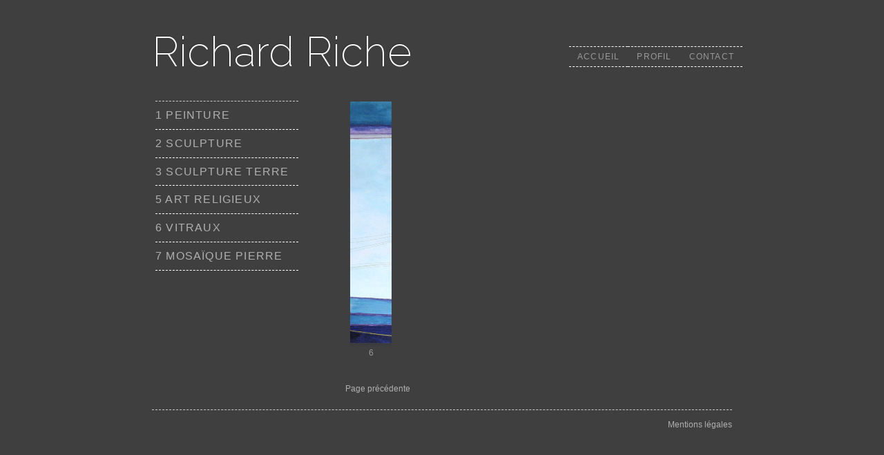

--- FILE ---
content_type: text/html; charset=UTF-8
request_url: http://www.richard-riche.com/2013/07/6_9010.html
body_size: 11881
content:
<!DOCTYPE html>
<html class='v2' dir='ltr' xmlns='http://www.w3.org/1999/xhtml' xmlns:b='http://www.google.com/2005/gml/b' xmlns:data='http://www.google.com/2005/gml/data' xmlns:expr='http://www.google.com/2005/gml/expr'>
<head>
<link href='https://www.blogger.com/static/v1/widgets/335934321-css_bundle_v2.css' rel='stylesheet' type='text/css'/>
<meta content='2EfQgeWny2Ua7KG5Fv9ICEjuCjlk-6gIwEUj7_DXIk4' name='google-site-verification'/>
<meta content='width=1100' name='viewport'/>
<meta content='text/html; charset=UTF-8' http-equiv='Content-Type'/>
<meta content='blogger' name='generator'/>
<link href='http://www.richard-riche.com/favicon.ico' rel='icon' type='image/x-icon'/>
<link href='http://www.richard-riche.com/2013/07/6_9010.html' rel='canonical'/>
<!--Can't find substitution for tag [blog.ieCssRetrofitLinks]-->
<link href='https://blogger.googleusercontent.com/img/b/R29vZ2xl/AVvXsEgHNRohGyvLWkClIYLOuU0fpZHBiA6wkirjqz2dpq6I7agEFCZ7TfMg8qLddVohFNM90cjdIMFduhwzFw5LFuZMIsDj2YcxqoE5WfcyEzCCwd_Pa1jKcMIMUoJU1cHNSziFZuxnKDrISlk/s1600/6-pein-029-richard.riche-911.jpg' rel='image_src'/>
<meta content='http://www.richard-riche.com/2013/07/6_9010.html' property='og:url'/>
<meta content='6' property='og:title'/>
<meta content='   6 - Acrylique - Dorure à la feuille - 100x100  ' property='og:description'/>
<meta content='https://blogger.googleusercontent.com/img/b/R29vZ2xl/AVvXsEgHNRohGyvLWkClIYLOuU0fpZHBiA6wkirjqz2dpq6I7agEFCZ7TfMg8qLddVohFNM90cjdIMFduhwzFw5LFuZMIsDj2YcxqoE5WfcyEzCCwd_Pa1jKcMIMUoJU1cHNSziFZuxnKDrISlk/w1200-h630-p-k-no-nu/6-pein-029-richard.riche-911.jpg' property='og:image'/>
<title>Riche Richard, artiste, peintre, sculpteur, designer mobilier, vitrail, mosaique, art religieux: 6</title>
<link href='http://fonts.googleapis.com/css?family=Raleway:400,200' rel='stylesheet' type='text/css'/>
<style id='page-skin-1' type='text/css'><!--
/*
-----------------------------------------------
Blogger Template Style
Name:     Simple
Designer: Josh Peterson
URL:      www.noaesthetic.com
----------------------------------------------- */
/* Variable definitions
====================
<Variable name="keycolor" description="Main Color" type="color" default="#66bbdd"/>
<Group description="Page Text" selector="body">
<Variable name="body.font" description="Font" type="font"
default="normal normal 12px Arial, Tahoma, Helvetica, FreeSans, sans-serif"/>
<Variable name="body.text.color" description="Text Color" type="color" default="#222222"/>
</Group>
<Group description="Backgrounds" selector=".body-fauxcolumns-outer">
<Variable name="body.background.color" description="Outer Background" type="color" default="#66bbdd"/>
<Variable name="content.background.color" description="Main Background" type="color" default="#ffffff"/>
<Variable name="header.background.color" description="Header Background" type="color" default="transparent"/>
</Group>
<Group description="Links" selector=".main-outer">
<Variable name="link.color" description="Link Color" type="color" default="#2288bb"/>
<Variable name="link.visited.color" description="Visited Color" type="color" default="#888888"/>
<Variable name="link.hover.color" description="Hover Color" type="color" default="#33aaff"/>
</Group>
<Group description="Blog Title" selector=".header h1">
<Variable name="header.font" description="Font" type="font"
default="normal normal 60px Arial, Tahoma, Helvetica, FreeSans, sans-serif"/>
<Variable name="header.text.color" description="Title Color" type="color" default="#3399bb" />
</Group>
<Group description="Blog Description" selector=".header .description">
<Variable name="description.text.color" description="Description Color" type="color"
default="#777777" />
</Group>
<Group description="Tabs Text" selector=".tabs-inner .widget li a">
<Variable name="tabs.font" description="Font" type="font"
default="normal normal 14px Arial, Tahoma, Helvetica, FreeSans, sans-serif"/>
<Variable name="tabs.text.color" description="Text Color" type="color" default="#999999"/>
<Variable name="tabs.selected.text.color" description="Selected Color" type="color" default="#000000"/>
</Group>
<Group description="Tabs Background" selector=".tabs-outer .PageList">
<Variable name="tabs.background.color" description="Background Color" type="color" default="#f5f5f5"/>
<Variable name="tabs.selected.background.color" description="Selected Color" type="color" default="#eeeeee"/>
</Group>
<Group description="Post Title" selector="h3.post-title, .comments h4">
<Variable name="post.title.font" description="Font" type="font"
default="normal normal 22px Arial, Tahoma, Helvetica, FreeSans, sans-serif"/>
</Group>
<Group description="Date Header" selector=".date-header">
<Variable name="date.header.color" description="Text Color" type="color"
default="#cccccc"/>
<Variable name="date.header.background.color" description="Background Color" type="color"
default="transparent"/>
</Group>
<Group description="Post Footer" selector=".post-footer">
<Variable name="post.footer.text.color" description="Text Color" type="color" default="#666666"/>
<Variable name="post.footer.background.color" description="Background Color" type="color"
default="#f9f9f9"/>
<Variable name="post.footer.border.color" description="Shadow Color" type="color" default="#eeeeee"/>
</Group>
<Group description="Gadgets" selector="h2">
<Variable name="widget.title.font" description="Title Font" type="font"
default="normal bold 11px Arial, Tahoma, Helvetica, FreeSans, sans-serif"/>
<Variable name="widget.title.text.color" description="Title Color" type="color" default="#000000"/>
<Variable name="widget.alternate.text.color" description="Alternate Color" type="color" default="#999999"/>
</Group>
<Group description="Images" selector=".main-inner">
<Variable name="image.background.color" description="Background Color" type="color" default="#ffffff"/>
<Variable name="image.border.color" description="Border Color" type="color" default="#eeeeee"/>
<Variable name="image.text.color" description="Caption Text Color" type="color" default="#cccccc"/>
</Group>
<Group description="Accents" selector=".content-inner">
<Variable name="body.rule.color" description="Separator Line Color" type="color" default="#eeeeee"/>
<Variable name="tabs.border.color" description="Tabs Border Color" type="color" default="#404040"/>
</Group>
<Variable name="body.background" description="Body Background" type="background"
color="#3f3f3f" default="$(color) none repeat scroll top left"/>
<Variable name="body.background.override" description="Body Background Override" type="string" default=""/>
<Variable name="body.background.gradient.cap" description="Body Gradient Cap" type="url"
default="url(//www.blogblog.com/1kt/simple/gradients_light.png)"/>
<Variable name="body.background.gradient.tile" description="Body Gradient Tile" type="url"
default="url(//www.blogblog.com/1kt/simple/body_gradient_tile_light.png)"/>
<Variable name="content.background.color.selector" description="Content Background Color Selector" type="string" default=".content-inner"/>
<Variable name="content.padding" description="Content Padding" type="length" default="10px"/>
<Variable name="content.padding.horizontal" description="Content Horizontal Padding" type="length" default="10px"/>
<Variable name="content.shadow.spread" description="Content Shadow Spread" type="length" default="40px"/>
<Variable name="content.shadow.spread.webkit" description="Content Shadow Spread (WebKit)" type="length" default="5px"/>
<Variable name="content.shadow.spread.ie" description="Content Shadow Spread (IE)" type="length" default="10px"/>
<Variable name="main.border.width" description="Main Border Width" type="length" default="0"/>
<Variable name="header.background.gradient" description="Header Gradient" type="url" default="none"/>
<Variable name="header.shadow.offset.left" description="Header Shadow Offset Left" type="length" default="-1px"/>
<Variable name="header.shadow.offset.top" description="Header Shadow Offset Top" type="length" default="-1px"/>
<Variable name="header.shadow.spread" description="Header Shadow Spread" type="length" default="1px"/>
<Variable name="header.padding" description="Header Padding" type="length" default="30px"/>
<Variable name="header.border.size" description="Header Border Size" type="length" default="1px"/>
<Variable name="header.bottom.border.size" description="Header Bottom Border Size" type="length" default="1px"/>
<Variable name="header.border.horizontalsize" description="Header Horizontal Border Size" type="length" default="0"/>
<Variable name="description.text.size" description="Description Text Size" type="string" default="140%"/>
<Variable name="tabs.margin.top" description="Tabs Margin Top" type="length" default="0" />
<Variable name="tabs.margin.side" description="Tabs Side Margin" type="length" default="30px" />
<Variable name="tabs.background.gradient" description="Tabs Background Gradient" type="url"
default="url(//www.blogblog.com/1kt/simple/gradients_light.png)"/>
<Variable name="tabs.border.width" description="Tabs Border Width" type="length" default="1px"/>
<Variable name="tabs.bevel.border.width" description="Tabs Bevel Border Width" type="length" default="1px"/>
<Variable name="date.header.padding" description="Date Header Padding" type="string" default="inherit"/>
<Variable name="date.header.letterspacing" description="Date Header Letter Spacing" type="string" default="inherit"/>
<Variable name="date.header.margin" description="Date Header Margin" type="string" default="inherit"/>
<Variable name="post.margin.bottom" description="Post Bottom Margin" type="length" default="25px"/>
<Variable name="image.border.small.size" description="Image Border Small Size" type="length" default="2px"/>
<Variable name="image.border.large.size" description="Image Border Large Size" type="length" default="5px"/>
<Variable name="page.width.selector" description="Page Width Selector" type="string" default=".region-inner"/>
<Variable name="page.width" description="Page Width" type="string" default="auto"/>
<Variable name="main.section.margin" description="Main Section Margin" type="length" default="15px"/>
<Variable name="main.padding" description="Main Padding" type="length" default="15px"/>
<Variable name="main.padding.top" description="Main Padding Top" type="length" default="30px"/>
<Variable name="main.padding.bottom" description="Main Padding Bottom" type="length" default="30px"/>
<Variable name="paging.background"
color="#3f3f3f"
description="Background of blog paging area" type="background"
default="transparent none no-repeat scroll top center"/>
<Variable name="footer.bevel" description="Bevel border length of footer" type="length" default="0"/>
<Variable name="mobile.background.overlay" description="Mobile Background Overlay" type="string"
default="transparent none repeat scroll top left"/>
<Variable name="mobile.background.size" description="Mobile Background Size" type="string" default="auto"/>
<Variable name="mobile.button.color" description="Mobile Button Color" type="color" default="#ffffff" />
<Variable name="startSide" description="Side where text starts in blog language" type="automatic" default="left"/>
<Variable name="endSide" description="Side where text ends in blog language" type="automatic" default="right"/>
*/
/* Content
----------------------------------------------- */
body {
font: normal normal 12px Arial, Tahoma, Helvetica, FreeSans, sans-serif;
color: #cccccc;
background: #3f3f3f none repeat scroll top left;
padding: 0 40px 40px 40px;
}
html body .region-inner {
min-width: 0;
max-width: 100%;
width: auto;
}
a:link {
text-decoration:none;
color: #b0b0b0;
}
a:visited {
text-decoration:none;
color: #b0b0b0;
}
a:hover {
text-decoration:underline;
color: #ffffff;
}
.body-fauxcolumn-outer .fauxcolumn-inner {
background: transparent none repeat scroll top left;
_background-image: none;
}
.body-fauxcolumn-outer .cap-top {
position: absolute;
z-index: 1;
height: 400px;
width: 100%;
background: #3f3f3f none repeat scroll top left;
}
.body-fauxcolumn-outer .cap-top .cap-left {
width: 100%;
background: transparent none repeat-x scroll top left;
_background-image: none;
}
.content-outer {
margin-bottom: 1px;
}
.content-inner {
padding: 10px 10px;
}
.content-inner {
background-color: #3f3f3f;
}
/* Header
----------------------------------------------- */
.header-outer {
background: transparent none repeat-x scroll 0 -400px;
_background-image: none;
}
.Header h1 {
font: normal normal 60px Arial, Tahoma, Helvetica, FreeSans, sans-serif;
color: #ffffff;
text-shadow: -1px -1px 1px rgba(0, 0, 0, .2);
}
.Header h1 a {
color: #ffffff;
}
.Header .description {
font-size: 140%;
color: #aaaaaa;
}
.header-inner .Header .titlewrapper {
padding: 22px 30px;
}
.header-inner .Header .descriptionwrapper {
padding: 0 30px;
margin-bottom: 15px;
}
/* perso */
.Header h1 {
color: #FFFFFF;
text-shadow: -1px -1px 1px rgba(0, 0, 0, 0.2);
font-family: 'Raleway', sans-serif;
font-weight:lighter
}
.header-inner .Header .titlewrapper {
padding: 0;
}
/* Tabs
----------------------------------------------- */
.tabs-inner .section:first-child {
border-top: 1px solid #404040;
}
.tabs-inner .section:first-child ul {
margin-top: -1px;
border-top: 1px solid #404040;
border-left: 0 solid #404040;
border-right: 0 solid #404040;
}
.tabs-inner .widget ul {
background: #222222 none repeat-x scroll 0 -800px;
_background-image: none;
border-bottom: 1px solid #404040;
margin-top: 0;
margin-left: -30px;
margin-right: -30px;
}
.tabs-inner .widget li a {
display: inline-block;
padding: .6em 1em;
font: normal normal 14px Arial, Tahoma, Helvetica, FreeSans, sans-serif;
color: #999999;
border-left: 1px solid #3f3f3f;
border-right: 0 solid #404040;
}
.tabs-inner .widget li:first-child a {
border-left: none;
}
.tabs-inner .widget li.selected a, .tabs-inner .widget li a:hover {
color: #ffffff;
background-color: #000000;
text-decoration: none;
}
/* Columns
----------------------------------------------- */
.main-outer {
border-top: 0 solid #404040;
}
.fauxcolumn-left-outer .fauxcolumn-inner {
border-right: 1px solid #404040;
}
.fauxcolumn-right-outer .fauxcolumn-inner {
border-left: 1px solid #404040;
}
/* Headings
----------------------------------------------- */
h2 {
margin: 0 0 1em 0;
font: normal bold 11px Arial, Tahoma, Helvetica, FreeSans, sans-serif;
color: #ffffff;
}
/* Widgets
----------------------------------------------- */
.widget .zippy {
color: #999999;
text-shadow: 2px 2px 1px rgba(0, 0, 0, .1);
}
.widget .popular-posts ul {
list-style: none;
}
/* Posts
----------------------------------------------- */
.date-header span {
background-color: transparent;
color: #cccccc;
padding: inherit;
letter-spacing: inherit;
margin: inherit;
}
.main-inner {
padding-top: 30px;
padding-bottom: 30px;
}
.main-inner .column-center-inner {
padding: 0 15px;
}
.main-inner .column-center-inner .section {
margin: 0 15px;
}
.post {
margin: 0 0 25px 0;
}
h3.post-title, .comments h4 {
font: normal normal 22px Arial, Tahoma, Helvetica, FreeSans, sans-serif;
margin: .75em 0 0;
}
.post-body {
font-size: 110%;
line-height: 1.4;
position: relative;
}
.post-body img, .post-body .tr-caption-container, .Profile img, .Image img,
.BlogList .item-thumbnail img {
padding: 0;
background: #111111;
border: 1px solid #111111;
-moz-box-shadow: 1px 1px 5px rgba(0, 0, 0, .1);
-webkit-box-shadow: 1px 1px 5px rgba(0, 0, 0, .1);
box-shadow: 1px 1px 5px rgba(0, 0, 0, .1);
}
.post-body img, .post-body .tr-caption-container {
padding: 1px;
}
.post-body .tr-caption-container {
color: #cccccc;
}
.post-body .tr-caption-container img {
padding: 0;
background: transparent;
border: none;
-moz-box-shadow: 0 0 0 rgba(0, 0, 0, .1);
-webkit-box-shadow: 0 0 0 rgba(0, 0, 0, .1);
box-shadow: 0 0 0 rgba(0, 0, 0, .1);
}
.post-header {
margin: 0 0 1.5em;
line-height: 1.6;
font-size: 90%;
}
.post-footer {
margin: 20px -2px 0;
padding: 5px 10px;
color: #888888;
background-color: #303030;
border-bottom: 1px solid #444444;
line-height: 1.6;
font-size: 90%;
}
#comments .comment-author {
padding-top: 1.5em;
border-top: 1px solid #404040;
background-position: 0 1.5em;
}
#comments .comment-author:first-child {
padding-top: 0;
border-top: none;
}
.avatar-image-container {
margin: .2em 0 0;
}
#comments .avatar-image-container img {
border: 1px solid #111111;
}
/* Comments
----------------------------------------------- */
.comments .comments-content .icon.blog-author {
background-repeat: no-repeat;
background-image: url([data-uri]);
}
.comments .comments-content .loadmore a {
border-top: 1px solid #999999;
border-bottom: 1px solid #999999;
}
.comments .comment-thread.inline-thread {
background-color: #303030;
}
.comments .continue {
border-top: 2px solid #999999;
}
/* Accents
---------------------------------------------- */
.section-columns td.columns-cell {
border-left: 1px solid #404040;
}
.blog-pager {
background: transparent none no-repeat scroll top center;
}
.blog-pager-older-link, .home-link,
.blog-pager-newer-link {
background-color: #3f3f3f;
padding: 5px;
}
.footer-outer {
border-top: 0 dashed #bbbbbb;
}
/* Mobile
----------------------------------------------- */
body.mobile  {
background-size: auto;
}
.mobile .body-fauxcolumn-outer {
background: transparent none repeat scroll top left;
}
.mobile .body-fauxcolumn-outer .cap-top {
background-size: 100% auto;
}
.mobile .content-outer {
-webkit-box-shadow: 0 0 3px rgba(0, 0, 0, .15);
box-shadow: 0 0 3px rgba(0, 0, 0, .15);
}
body.mobile .AdSense {
margin: 0 -40px;
}
.mobile .tabs-inner .widget ul {
margin-left: 0;
margin-right: 0;
}
.mobile .post {
margin: 0;
}
.mobile .main-inner .column-center-inner .section {
margin: 0;
}
.mobile .date-header span {
padding: 0.1em 10px;
margin: 0 -10px;
}
.mobile h3.post-title {
margin: 0;
}
.mobile .blog-pager {
background: transparent none no-repeat scroll top center;
}
.mobile .footer-outer {
border-top: none;
}
.mobile .main-inner, .mobile .footer-inner {
background-color: #3f3f3f;
}
.mobile-index-contents {
color: #cccccc;
}
.mobile-link-button {
background-color: #b0b0b0;
}
.mobile-link-button a:link, .mobile-link-button a:visited {
color: #ffffff;
}
.mobile .tabs-inner .section:first-child {
border-top: none;
}
.mobile .tabs-inner .PageList .widget-content {
background-color: #000000;
color: #ffffff;
border-top: 1px solid #404040;
border-bottom: 1px solid #404040;
}
.mobile .tabs-inner .PageList .widget-content .pagelist-arrow {
border-left: 1px solid #404040;
}
.ps {text-align:center; font-size:14px}
.ps a { color:#FFFFFF; font-size:14px}
#fancybox-loading {
position: fixed;
top: 50%;
left: 50%;
width: 40px;
height: 40px;
margin-top: -20px;
margin-left: -20px;
cursor: pointer;
overflow: hidden;
z-index: 1104;
display: none;
}
#fancybox-loading div {
position: absolute;
top: 0;
left: 0;
width: 40px;
height: 480px;
background-image: url('https://sites.google.com/site/fowziey/fancybox.png');
}
#fancybox-overlay {
position: absolute;
background-color: #3F3F3F !important;
top: 0;
left: 0;
width: 100%;
z-index: 1100;
display: none;
opacity: 0.9 !important;
}
#fancybox-tmp {
padding: 0;
margin: 0;
border: 0;
overflow: auto;
display: none;
}
#fancybox-wrap {
position: absolute;
top: 0;
left: 0;
padding: 20px;
z-index: 1101;
outline: none;
display: none;
}
#fancybox-outer {
position: relative;
width: 100%;
height: 100%;
background: #333;
}
#fancybox-content {
width: 0;
height: 0;
padding: 0;
outline: none;
position: relative;
overflow: hidden;
z-index: 1102;
border: 0px solid #fff;
border-width: 0px !important;
}
#fancybox-hide-sel-frame {
position: absolute;
top: 0;
left: 0;
width: 100%;
height: 100%;
background: transparent;
z-index: 1101;
}
#fancybox-close {
position: absolute;
top: -15px;
right: -15px;
width: 30px;
height: 30px;
background: transparent url('https://sites.google.com/site/fowziey/fancybox.png') -40px 0px;
cursor: pointer;
z-index: 1103;
display: none;
}
#fancybox-error {
color: #444;
font: normal 12px/20px Arial;
padding: 14px;
margin: 0;
}
#fancybox-img {
width: 100%;
height: 100%;
padding: 0;
margin: 0;
border: none;
outline: none;
line-height: 0;
vertical-align: top;
}
#fancybox-frame {
width: 100%;
height: 100%;
border: none;
display: block;
}
#fancybox-left, #fancybox-right {
position: absolute;
bottom: 0px;
height: 100%;
width: 35%;
cursor: pointer;
outline: none;
background: transparent url('https://sites.google.com/site/fowziey/fancy_blank.gif');
z-index: 1102;
display: none;
}
#fancybox-left {
left: 0px;
margin-left:-55px;
}
#fancybox-right {
right: 20px;
margin-right:-55px;
}
#fancybox-left-ico, #fancybox-right-ico {
position: absolute;
top: 50%;
left: -9999px;
width: 30px;
height: 30px;
margin-top: -15px;
cursor: pointer;
z-index: 1102;
display: block;
}
#fancybox-left-ico {
background-image: url('https://sites.google.com/site/fowziey/fancybox.png');
background-position: -40px -30px;
}
#fancybox-right-ico {
background-image: url('https://sites.google.com/site/fowziey/fancybox.png');
background-position: -40px -60px;
}
#fancybox-left:hover, #fancybox-right:hover {
visibility: visible; /* IE6 */
}
#fancybox-left:hover span {
left: 20px;
}
#fancybox-right:hover span {
left: auto;
right: 20px;
}
.fancybox-bg {
position: absolute;
padding: 0;
margin: 0;
border: 0;
width: 20px;
height: 20px;
z-index: 1001;
}
#fancybox-bg-n {
top: -20px;
left: 0;
width: 100%;
background-image: url('https://sites.google.com/site/fowziey/fancybox-x.png');
}
#fancybox-bg-ne {
top: -20px;
right: -20px;
background-image: url('https://sites.google.com/site/fowziey/fancybox.png');
background-position: -40px -162px;
}
#fancybox-bg-e {
top: 0;
right: -20px;
height: 100%;
background-image: url('https://sites.google.com/site/fowziey/fancybox-y.png');
background-position: -20px 0px;
}
#fancybox-bg-se {
bottom: -20px;
right: -20px;
background-image: url('https://sites.google.com/site/fowziey/fancybox.png');
background-position: -40px -182px;
}
#fancybox-bg-s {
bottom: -20px;
left: 0;
width: 100%;
background-image: url('https://sites.google.com/site/fowziey/fancybox-x.png');
background-position: 0px -20px;
}
#fancybox-bg-sw {
bottom: -20px;
left: -20px;
background-image: url('https://sites.google.com/site/fowziey/fancybox.png');
background-position: -40px -142px;
}
#fancybox-bg-w {
top: 0;
left: -20px;
height: 100%;
background-image: url('https://sites.google.com/site/fowziey/fancybox-y.png');
}
#fancybox-bg-nw {
top: -20px;
left: -20px;
background-image: url('https://sites.google.com/site/fowziey/fancybox.png');
background-position: -40px -122px;
}
#fancybox-title {
font-family: Helvetica;
font-size: 12px;
z-index: 1102;
padding: 5px;
text-align:left;
margin-top: 2px;
color: #999999;
}
.fancybox-title-inside {
padding-bottom: 10px;
text-align: center;
color: #fff;
background: none;
position: relative;
}
.fancybox-title-outside {
padding-top: 10px;
color: #fff;
}
.fancybox-title-over {
position: absolute;
bottom: 0;
left: 0;
color: #FFF;
text-align: left;
}
#fancybox-title-over {
padding: 10px;
background-image: url('https://sites.google.com/site/fowziey/fancy_title_over.png');
display: block;
}
.fancybox-title-float {
position: absolute;
left: 0;
bottom: -20px;
height: 32px;
}
#fancybox-title-float-wrap {
border: none;
border-collapse: collapse;
width: auto;
}
#fancybox-title-float-wrap td {
border: none;
white-space: nowrap;
}
#fancybox-title-float-left {
padding: 0 0 0 15px;
background: url('https://sites.google.com/site/fowziey/fancybox.png') -40px -90px no-repeat;
}
#fancybox-title-float-main {
color: #FFF;
line-height: 29px;
font-weight: bold;
padding: 0 0 3px 0;
background: url('https://sites.google.com/site/fowziey/fancybox-x.png') 0px -40px;
}
#fancybox-title-float-right {
padding: 0 0 0 15px;
background: url('https://sites.google.com/site/fowziey/fancybox.png') -55px -90px no-repeat;
}
/* IE6 */
.fancybox-ie6 #fancybox-close { background: transparent; filter: progid:DXImageTransform.Microsoft.AlphaImageLoader(src='https://sites.google.com/site/fowziey/fancy_close.png', sizingMethod='scale'); }
.fancybox-ie6 #fancybox-left-ico { background: transparent; filter: progid:DXImageTransform.Microsoft.AlphaImageLoader(src='https://sites.google.com/site/fowziey/fancy_nav_left.png', sizingMethod='scale'); }
.fancybox-ie6 #fancybox-right-ico { background: transparent; filter: progid:DXImageTransform.Microsoft.AlphaImageLoader(src='https://sites.google.com/site/fowziey/fancy_nav_right.png', sizingMethod='scale'); }
.fancybox-ie6 #fancybox-title-over { background: transparent; filter: progid:DXImageTransform.Microsoft.AlphaImageLoader(src='https://sites.google.com/site/fowziey/fancy_title_over.png', sizingMethod='scale'); zoom: 1; }
.fancybox-ie6 #fancybox-title-float-left { background: transparent; filter: progid:DXImageTransform.Microsoft.AlphaImageLoader(src='https://sites.google.com/site/fowziey/fancy_title_left.png', sizingMethod='scale'); }
.fancybox-ie6 #fancybox-title-float-main { background: transparent; filter: progid:DXImageTransform.Microsoft.AlphaImageLoader(src='https://sites.google.com/site/fowziey/fancy_title_main.png', sizingMethod='scale'); }
.fancybox-ie6 #fancybox-title-float-right { background: transparent; filter: progid:DXImageTransform.Microsoft.AlphaImageLoader(src='https://sites.google.com/site/fowziey/fancy_title_right.png', sizingMethod='scale'); }
.fancybox-ie6 #fancybox-bg-w, .fancybox-ie6 #fancybox-bg-e, .fancybox-ie6 #fancybox-left, .fancybox-ie6 #fancybox-right, #fancybox-hide-sel-frame {
height: expression(this.parentNode.clientHeight   "px");
}
#fancybox-loading.fancybox-ie6 {
position: absolute; margin-top: 0;
top: expression( (-20   (document.documentElement.clientHeight ? document.documentElement.clientHeight/2 : document.body.clientHeight/2 )   ( ignoreMe = document.documentElement.scrollTop ? document.documentElement.scrollTop : document.body.scrollTop ))   'px');
}
#fancybox-loading.fancybox-ie6 div { background: transparent; filter: progid:DXImageTransform.Microsoft.AlphaImageLoader(src='https://sites.google.com/site/fowziey/fancy_loading.png', sizingMethod='scale'); }
/* IE6, IE7, IE8 */
.fancybox-ie .fancybox-bg { background: transparent !important; }
.fancybox-ie #fancybox-bg-n { filter: progid:DXImageTransform.Microsoft.AlphaImageLoader(src='https://sites.google.com/site/fowziey/fancy_shadow_n.png', sizingMethod='scale'); }
.fancybox-ie #fancybox-bg-ne { filter: progid:DXImageTransform.Microsoft.AlphaImageLoader(src='https://sites.google.com/site/fowziey/fancy_shadow_ne.png', sizingMethod='scale'); }
.fancybox-ie #fancybox-bg-e { filter: progid:DXImageTransform.Microsoft.AlphaImageLoader(src='https://sites.google.com/site/fowziey/fancy_shadow_e.png', sizingMethod='scale'); }
.fancybox-ie #fancybox-bg-se { filter: progid:DXImageTransform.Microsoft.AlphaImageLoader(src='https://sites.google.com/site/fowziey/fancy_shadow_se.png', sizingMethod='scale'); }
.fancybox-ie #fancybox-bg-s { filter: progid:DXImageTransform.Microsoft.AlphaImageLoader(src='https://sites.google.com/site/fowziey/fancy_shadow_s.png', sizingMethod='scale'); }
.fancybox-ie #fancybox-bg-sw { filter: progid:DXImageTransform.Microsoft.AlphaImageLoader(src='https://sites.google.com/site/fowziey/fancy_shadow_sw.png', sizingMethod='scale'); }
.fancybox-ie #fancybox-bg-w { filter: progid:DXImageTransform.Microsoft.AlphaImageLoader(src='https://sites.google.com/site/fowziey/fancy_shadow_w.png', sizingMethod='scale'); }
.fancybox-ie #fancybox-bg-nw { filter: progid:DXImageTransform.Microsoft.AlphaImageLoader(src='https://sites.google.com/site/fowziey/fancy_shadow_nw.png', sizingMethod='scale'); }

--></style>
<style id='template-skin-1' type='text/css'><!--
body {
min-width: 860px;
}
.content-outer, .content-fauxcolumn-outer, .region-inner {
min-width: 860px;
max-width: 860px;
_width: 860px;
}
.main-inner .columns {
padding-left: 260px;
padding-right: 0px;
}
.main-inner .fauxcolumn-center-outer {
left: 260px;
right: 0px;
/* IE6 does not respect left and right together */
_width: expression(this.parentNode.offsetWidth -
parseInt("260px") -
parseInt("0px") + 'px');
}
.main-inner .fauxcolumn-left-outer {
width: 260px;
}
.main-inner .fauxcolumn-right-outer {
width: 0px;
}
.main-inner .column-left-outer {
width: 260px;
right: 100%;
margin-left: -270px;
}
.main-inner .column-right-outer {
width: 0px;
margin-right: -0px;
}
#layout {
min-width: 0;
}
#layout .content-outer {
min-width: 0;
width: 800px;
}
#layout .region-inner {
min-width: 0;
width: auto;
}
/* Perso */
body .navbar {
display:none
}
a:hover{ text-decoration:none}
html body .region-inner {  margin: 10px 0 0 0; padding:0}
h3.post-title, .comments h4 {font-size: 12px; color:#999}
.main-inner .column-center-inner, .main-inner .column-left-inner, .main-inner .column-right-inner { padding: 0px; }
#Label1 h2 {display:none}
#Label1 ul li a,   #Label1 ul li a:hover{ letter-spacing: 1.2px;font-family: 'Helvetica', sans-serif; font-weight: lighter;}
.widget li, .BlogArchive #ArchiveList ul.flat li{ letter-spacing: 1.2px; color:#ffffff; font-family: 'Helvetica', sans-serif; font-weight: lighter;}
.footer-inner{ border-bottom: 1px dashed}
.feed-links{display:none}
.post-header {display:none}
.post {
float: left;
width: 60px;
margin: 0 12px 40px 12px;
}
.post-body img, .post-body .tr-caption-container, .Profile img, .Image img, .BlogList .item-thumbnail img {
background: none repeat scroll 0 0 transparent;
border: medium none;
box-shadow: 1px 1px 5px rgba(0, 0, 0, 0.1);
height: 350px;
}
.post-footer {background-color: #3F3F3F; border:none; margin:0; padding:0
}
.post-body {overflow: hidden}
.status-msg-wrap{display:none}
.tabs-inner .section:first-child ul {
margin-top: -70px;
}
#blog-pager { clear:both}
.home-link{ display:none}
#blog-pager-older-link{ margin-right: 50px}
h3.post-title, .comments h4 {
bottom: 0;
position: absolute;
text-align:center;
width:60px;
margin-bottom: -15px;
}
#PageList1 .widget-content ul li {border-top: 1px dashed}
#PageList1 ul li a {text-transform:uppercase; font-size:12px}
.list-label-widget-content ul{width:90%}
.header-outer {
background: none repeat-x scroll 0 -400px transparent;
margin-top: 30px;
}
.list-label-widget-content li.selected a { color:#ffffff}
#body-3825475886134983520{
}
.widget li{list-style:none}
.widget ul {padding:0}
.tabs-inner .widget ul {background:none;float: right;}
.tabs-inner .widget li.selected a, .tabs-inner .widget li a:hover {
color: #FFFFFF;
text-decoration: none;
background:none
}
.widget li, .BlogArchive #ArchiveList ul.flat li {
border-bottom: 1px dashed;
font-size: 1.3em; padding: 0.7em 0
}
.columns-inner {width:650px}
.widget ul{border-top: 1px dashed }
.widget ul{border-top: 1px dashed }
#Attribution1{ display:none}
#post-body-3825475886134983520, #post-body-7387811521142303328 { width:500px}
#post-body-5642968063278262300 { width:570px}
#post-body-5642968063278262300 img{ height:304px}
a.ml { float: right; margin: 5px 10px 0 0;}
--></style>
<script src='http://ajax.googleapis.com/ajax/libs/jquery/1.4.2/jquery.min.js' type='text/javascript'> </script>
<script src='http://cdnjs.cloudflare.com/ajax/libs/fancybox/1.3.4/jquery.fancybox-1.3.4.pack.js' type='text/javascript'></script>
<link href='https://www.blogger.com/dyn-css/authorization.css?targetBlogID=3338837847045532070&amp;zx=03effda6-6f6f-4808-b8db-6ada69f4a472' media='none' onload='if(media!=&#39;all&#39;)media=&#39;all&#39;' rel='stylesheet'/><noscript><link href='https://www.blogger.com/dyn-css/authorization.css?targetBlogID=3338837847045532070&amp;zx=03effda6-6f6f-4808-b8db-6ada69f4a472' rel='stylesheet'/></noscript>
<meta name='google-adsense-platform-account' content='ca-host-pub-1556223355139109'/>
<meta name='google-adsense-platform-domain' content='blogspot.com'/>

</head>
<body class='loading'>
<div class='navbar section' id='navbar'><div class='widget Navbar' data-version='1' id='Navbar1'><script type="text/javascript">
    function setAttributeOnload(object, attribute, val) {
      if(window.addEventListener) {
        window.addEventListener('load',
          function(){ object[attribute] = val; }, false);
      } else {
        window.attachEvent('onload', function(){ object[attribute] = val; });
      }
    }
  </script>
<div id="navbar-iframe-container"></div>
<script type="text/javascript" src="https://apis.google.com/js/platform.js"></script>
<script type="text/javascript">
      gapi.load("gapi.iframes:gapi.iframes.style.bubble", function() {
        if (gapi.iframes && gapi.iframes.getContext) {
          gapi.iframes.getContext().openChild({
              url: 'https://www.blogger.com/navbar/3338837847045532070?po\x3d613097962992659658\x26origin\x3dhttp://www.richard-riche.com',
              where: document.getElementById("navbar-iframe-container"),
              id: "navbar-iframe"
          });
        }
      });
    </script><script type="text/javascript">
(function() {
var script = document.createElement('script');
script.type = 'text/javascript';
script.src = '//pagead2.googlesyndication.com/pagead/js/google_top_exp.js';
var head = document.getElementsByTagName('head')[0];
if (head) {
head.appendChild(script);
}})();
</script>
</div></div>
<div class='body-fauxcolumns'>
<div class='fauxcolumn-outer body-fauxcolumn-outer'>
<div class='cap-top'>
<div class='cap-left'></div>
<div class='cap-right'></div>
</div>
<div class='fauxborder-left'>
<div class='fauxborder-right'></div>
<div class='fauxcolumn-inner'>
</div>
</div>
<div class='cap-bottom'>
<div class='cap-left'></div>
<div class='cap-right'></div>
</div>
</div>
</div>
<div class='content'>
<div class='content-fauxcolumns'>
<div class='fauxcolumn-outer content-fauxcolumn-outer'>
<div class='cap-top'>
<div class='cap-left'></div>
<div class='cap-right'></div>
</div>
<div class='fauxborder-left'>
<div class='fauxborder-right'></div>
<div class='fauxcolumn-inner'>
</div>
</div>
<div class='cap-bottom'>
<div class='cap-left'></div>
<div class='cap-right'></div>
</div>
</div>
</div>
<div class='content-outer'>
<div class='content-cap-top cap-top'>
<div class='cap-left'></div>
<div class='cap-right'></div>
</div>
<div class='fauxborder-left content-fauxborder-left'>
<div class='fauxborder-right content-fauxborder-right'></div>
<div class='content-inner'>
<header>
<div class='header-outer'>
<div class='header-cap-top cap-top'>
<div class='cap-left'></div>
<div class='cap-right'></div>
</div>
<div class='fauxborder-left header-fauxborder-left'>
<div class='fauxborder-right header-fauxborder-right'></div>
<div class='region-inner header-inner'>
<div class='header section' id='header'><div class='widget Header' data-version='1' id='Header1'>
<div id='header-inner'>
<div class='titlewrapper'>
<h1 class='title'>Richard Riche 
        
</h1>
</div>
<div class='descriptionwrapper'>
<p class='description'><span>
</span></p>
</div>
</div>
</div></div>
</div>
</div>
<div class='header-cap-bottom cap-bottom'>
<div class='cap-left'></div>
<div class='cap-right'></div>
</div>
</div>
</header>
<div class='tabs-outer'>
<div class='tabs-cap-top cap-top'>
<div class='cap-left'></div>
<div class='cap-right'></div>
</div>
<div class='fauxborder-left tabs-fauxborder-left'>
<div class='fauxborder-right tabs-fauxborder-right'></div>
<div class='region-inner tabs-inner'>
<div class='tabs section' id='crosscol'><div class='widget PageList' data-version='1' id='PageList1'>
<h2>Pages</h2>
<div class='widget-content'>
<ul>
<li>
<a href='http://www.richard-riche.com/'>Accueil</a>
</li>
<li>
<a href='http://www.richard-riche.com/p/profile.html'>Profil</a>
</li>
<li>
<a href='http://www.richard-riche.com/p/contact.html'>Contact</a>
</li>
</ul>
<div class='clear'></div>
</div>
</div></div>
<div class='tabs no-items section' id='crosscol-overflow'></div>
</div>
</div>
<div class='tabs-cap-bottom cap-bottom'>
<div class='cap-left'></div>
<div class='cap-right'></div>
</div>
</div>
<div class='main-outer'>
<div class='main-cap-top cap-top'>
<div class='cap-left'></div>
<div class='cap-right'></div>
</div>
<div class='fauxborder-left main-fauxborder-left'>
<div class='fauxborder-right main-fauxborder-right'></div>
<div class='region-inner main-inner'>
<div class='columns fauxcolumns'>
<div class='fauxcolumn-outer fauxcolumn-center-outer'>
<div class='cap-top'>
<div class='cap-left'></div>
<div class='cap-right'></div>
</div>
<div class='fauxborder-left'>
<div class='fauxborder-right'></div>
<div class='fauxcolumn-inner'>
</div>
</div>
<div class='cap-bottom'>
<div class='cap-left'></div>
<div class='cap-right'></div>
</div>
</div>
<div class='fauxcolumn-outer fauxcolumn-left-outer'>
<div class='cap-top'>
<div class='cap-left'></div>
<div class='cap-right'></div>
</div>
<div class='fauxborder-left'>
<div class='fauxborder-right'></div>
<div class='fauxcolumn-inner'>
</div>
</div>
<div class='cap-bottom'>
<div class='cap-left'></div>
<div class='cap-right'></div>
</div>
</div>
<div class='fauxcolumn-outer fauxcolumn-right-outer'>
<div class='cap-top'>
<div class='cap-left'></div>
<div class='cap-right'></div>
</div>
<div class='fauxborder-left'>
<div class='fauxborder-right'></div>
<div class='fauxcolumn-inner'>
</div>
</div>
<div class='cap-bottom'>
<div class='cap-left'></div>
<div class='cap-right'></div>
</div>
</div>
<!-- corrects IE6 width calculation -->
<div class='columns-inner'>
<div class='column-center-outer'>
<div class='column-center-inner'>
<div class='main section' id='main'><div class='widget Blog' data-version='1' id='Blog1'>
<div class='blog-posts hfeed'>

          <div class="date-outer">
        

          <div class="date-posts">
        
<div class='post-outer'>
<div class='post hentry' itemprop='blogPost' itemscope='itemscope' itemtype='http://schema.org/BlogPosting'>
<meta content='https://blogger.googleusercontent.com/img/b/R29vZ2xl/AVvXsEgHNRohGyvLWkClIYLOuU0fpZHBiA6wkirjqz2dpq6I7agEFCZ7TfMg8qLddVohFNM90cjdIMFduhwzFw5LFuZMIsDj2YcxqoE5WfcyEzCCwd_Pa1jKcMIMUoJU1cHNSziFZuxnKDrISlk/s1600/6-pein-029-richard.riche-911.jpg' itemprop='image_url'/>
<meta content='3338837847045532070' itemprop='blogId'/>
<meta content='613097962992659658' itemprop='postId'/>
<a name='613097962992659658'></a>
<h3 class='post-title entry-title' itemprop='name'>
6
</h3>
<div class='post-header'>
<div class='post-header-line-1'></div>
</div>
<div class='post-body entry-content' id='post-body-613097962992659658' itemprop='description articleBody'>
<div class="separator" style="clear: both; text-align: center;">
<a href="https://blogger.googleusercontent.com/img/b/R29vZ2xl/AVvXsEgHNRohGyvLWkClIYLOuU0fpZHBiA6wkirjqz2dpq6I7agEFCZ7TfMg8qLddVohFNM90cjdIMFduhwzFw5LFuZMIsDj2YcxqoE5WfcyEzCCwd_Pa1jKcMIMUoJU1cHNSziFZuxnKDrISlk/s1600/6-pein-029-richard.riche-911.jpg" imageanchor="1" style="margin-left: 1em; margin-right: 1em;"><img border="0" height="638" src="https://blogger.googleusercontent.com/img/b/R29vZ2xl/AVvXsEgHNRohGyvLWkClIYLOuU0fpZHBiA6wkirjqz2dpq6I7agEFCZ7TfMg8qLddVohFNM90cjdIMFduhwzFw5LFuZMIsDj2YcxqoE5WfcyEzCCwd_Pa1jKcMIMUoJU1cHNSziFZuxnKDrISlk/s1600/6-pein-029-richard.riche-911.jpg" width="640" /></a></div>
<div class="separator" style="clear: both; text-align: center;">
6 - Acrylique - Dorure à la feuille - 100x100</div>
<div style='clear: both;'></div>
</div>
<div class='post-footer'>
<div class='post-footer-line post-footer-line-1'><span class='post-icons'>
</span>
</div>
<div class='post-footer-line post-footer-line-2'></div>
<div class='post-footer-line post-footer-line-3'></div>
</div>
</div>
<div class='comments' id='comments'>
<a name='comments'></a>
</div>
</div>

        </div></div>
      
</div>
<div class='blog-pager' id='blog-pager'>
<span id='blog-pager-newer-link'>
<a class='blog-pager-newer-link' href='http://www.richard-riche.com/2013/07/7_26.html' id='Blog1_blog-pager-newer-link' title='Article plus récent'>Article plus récent</a>
</span>
<span id='blog-pager-older-link'>
<a class='blog-pager-older-link' href='http://www.richard-riche.com/2013/07/5_9341.html' id='Blog1_blog-pager-older-link' title='Article plus ancien'>Article plus ancien</a>
</span>
<a class='home-link' href='http://www.richard-riche.com/'>Accueil</a>
</div>
<div class='clear'></div>
<div class='post-feeds'>
</div>
</div></div>
</div>
</div>
<div class='column-left-outer'>
<div class='column-left-inner'>
<aside>
<div class='sidebar section' id='sidebar-left-1'><div class='widget Label' data-version='1' id='Label1'>
<h2>Libellés</h2>
<div class='widget-content list-label-widget-content'>
<ul>
<li>
<a dir='ltr' href='http://www.richard-riche.com/search/label/1%20PEINTURE?max-results=14'>1 PEINTURE</a>
</li>
<li>
<a dir='ltr' href='http://www.richard-riche.com/search/label/2%20SCULPTURE?max-results=14'>2 SCULPTURE</a>
</li>
<li>
<a dir='ltr' href='http://www.richard-riche.com/search/label/3%20SCULPTURE%20TERRE?max-results=14'>3 SCULPTURE TERRE</a>
</li>
<li>
<a dir='ltr' href='http://www.richard-riche.com/search/label/5%20ART%20RELIGIEUX?max-results=14'>5 ART RELIGIEUX</a>
</li>
<li>
<a dir='ltr' href='http://www.richard-riche.com/search/label/6%20VITRAUX?max-results=14'>6 VITRAUX</a>
</li>
<li>
<a dir='ltr' href='http://www.richard-riche.com/search/label/7%20MOSA%C3%8FQUE%20PIERRE?max-results=14'>7 MOSAÏQUE PIERRE</a>
</li>
</ul>
<div class='clear'></div>
</div>
</div></div>
</aside>
</div>
</div>
<div class='column-right-outer'>
<div class='column-right-inner'>
<aside>
</aside>
</div>
</div>
</div>
<div style='clear: both'></div>
<!-- columns -->
</div>
<!-- main -->
</div>
</div>
<div class='main-cap-bottom cap-bottom'>
<div class='cap-left'></div>
<div class='cap-right'></div>
</div>
</div>
<footer>
<div class='footer-outer'>
<div class='footer-cap-top cap-top'>
<div class='cap-left'></div>
<div class='cap-right'></div>
</div>
<div class='fauxborder-left footer-fauxborder-left'>
<div class='fauxborder-right footer-fauxborder-right'></div>
<div class='region-inner footer-inner'>
<div class='foot no-items section' id='footer-1'></div>
<table border='0' cellpadding='0' cellspacing='0' class='section-columns columns-2'>
<tbody>
<tr>
<td class='first columns-cell'>
<div class='foot no-items section' id='footer-2-1'></div>
</td>
<td class='columns-cell'>
<div class='foot no-items section' id='footer-2-2'></div>
</td>
</tr>
</tbody>
</table>
<!-- outside of the include in order to lock Attribution widget -->
<div class='foot section' id='footer-3'><div class='widget Attribution' data-version='1' id='Attribution1'>
<div class='widget-content' style='text-align: center;'>
Fourni par <a href='https://www.blogger.com' target='_blank'>Blogger</a>.
</div>
<div class='clear'></div>
</div></div>
</div>
</div>
<div class='footer-cap-bottom cap-bottom'>
<div class='cap-left'></div>
<div class='cap-right'></div>
</div>
</div>
</footer>
<!-- content -->
</div>
</div>
<div class='content-cap-bottom cap-bottom'>
<div class='cap-left'></div><a class='ml' href='/p/blog-page.html'>Mentions légales</a>
<div class='cap-right'></div>
</div>
</div>
</div>
<script type='text/javascript'>
    window.setTimeout(function() {
        document.body.className = document.body.className.replace('loading', '');
      }, 10);
  </script>

<script type="text/javascript" src="https://www.blogger.com/static/v1/widgets/2028843038-widgets.js"></script>
<script type='text/javascript'>
window['__wavt'] = 'AOuZoY4EEJU4EJlwTrFB9n5Hp078lSqxiA:1768913659414';_WidgetManager._Init('//www.blogger.com/rearrange?blogID\x3d3338837847045532070','//www.richard-riche.com/2013/07/6_9010.html','3338837847045532070');
_WidgetManager._SetDataContext([{'name': 'blog', 'data': {'blogId': '3338837847045532070', 'title': 'Riche Richard, artiste, peintre, sculpteur, designer mobilier, vitrail, mosaique, art religieux', 'url': 'http://www.richard-riche.com/2013/07/6_9010.html', 'canonicalUrl': 'http://www.richard-riche.com/2013/07/6_9010.html', 'homepageUrl': 'http://www.richard-riche.com/', 'searchUrl': 'http://www.richard-riche.com/search', 'canonicalHomepageUrl': 'http://www.richard-riche.com/', 'blogspotFaviconUrl': 'http://www.richard-riche.com/favicon.ico', 'bloggerUrl': 'https://www.blogger.com', 'hasCustomDomain': true, 'httpsEnabled': false, 'enabledCommentProfileImages': true, 'gPlusViewType': 'FILTERED_POSTMOD', 'adultContent': false, 'analyticsAccountNumber': '', 'encoding': 'UTF-8', 'locale': 'fr', 'localeUnderscoreDelimited': 'fr', 'languageDirection': 'ltr', 'isPrivate': false, 'isMobile': false, 'isMobileRequest': false, 'mobileClass': '', 'isPrivateBlog': false, 'isDynamicViewsAvailable': false, 'feedLinks': '\n', 'meTag': '', 'adsenseHostId': 'ca-host-pub-1556223355139109', 'adsenseHasAds': false, 'adsenseAutoAds': false, 'boqCommentIframeForm': true, 'loginRedirectParam': '', 'view': '', 'dynamicViewsCommentsSrc': '//www.blogblog.com/dynamicviews/4224c15c4e7c9321/js/comments.js', 'dynamicViewsScriptSrc': '//www.blogblog.com/dynamicviews/6e0d22adcfa5abea', 'plusOneApiSrc': 'https://apis.google.com/js/platform.js', 'disableGComments': true, 'interstitialAccepted': false, 'sharing': {'platforms': [{'name': 'Obtenir le lien', 'key': 'link', 'shareMessage': 'Obtenir le lien', 'target': ''}, {'name': 'Facebook', 'key': 'facebook', 'shareMessage': 'Partager sur Facebook', 'target': 'facebook'}, {'name': 'BlogThis!', 'key': 'blogThis', 'shareMessage': 'BlogThis!', 'target': 'blog'}, {'name': 'X', 'key': 'twitter', 'shareMessage': 'Partager sur X', 'target': 'twitter'}, {'name': 'Pinterest', 'key': 'pinterest', 'shareMessage': 'Partager sur Pinterest', 'target': 'pinterest'}, {'name': 'E-mail', 'key': 'email', 'shareMessage': 'E-mail', 'target': 'email'}], 'disableGooglePlus': true, 'googlePlusShareButtonWidth': 0, 'googlePlusBootstrap': '\x3cscript type\x3d\x22text/javascript\x22\x3ewindow.___gcfg \x3d {\x27lang\x27: \x27fr\x27};\x3c/script\x3e'}, 'hasCustomJumpLinkMessage': false, 'jumpLinkMessage': 'Lire la suite', 'pageType': 'item', 'postId': '613097962992659658', 'postImageThumbnailUrl': 'https://blogger.googleusercontent.com/img/b/R29vZ2xl/AVvXsEgHNRohGyvLWkClIYLOuU0fpZHBiA6wkirjqz2dpq6I7agEFCZ7TfMg8qLddVohFNM90cjdIMFduhwzFw5LFuZMIsDj2YcxqoE5WfcyEzCCwd_Pa1jKcMIMUoJU1cHNSziFZuxnKDrISlk/s72-c/6-pein-029-richard.riche-911.jpg', 'postImageUrl': 'https://blogger.googleusercontent.com/img/b/R29vZ2xl/AVvXsEgHNRohGyvLWkClIYLOuU0fpZHBiA6wkirjqz2dpq6I7agEFCZ7TfMg8qLddVohFNM90cjdIMFduhwzFw5LFuZMIsDj2YcxqoE5WfcyEzCCwd_Pa1jKcMIMUoJU1cHNSziFZuxnKDrISlk/s1600/6-pein-029-richard.riche-911.jpg', 'pageName': '6', 'pageTitle': 'Riche Richard, artiste, peintre, sculpteur, designer mobilier, vitrail, mosaique, art religieux: 6'}}, {'name': 'features', 'data': {}}, {'name': 'messages', 'data': {'edit': 'Modifier', 'linkCopiedToClipboard': 'Lien copi\xe9 dans le presse-papiers\xa0!', 'ok': 'OK', 'postLink': 'Publier le lien'}}, {'name': 'template', 'data': {'name': 'custom', 'localizedName': 'Personnaliser', 'isResponsive': false, 'isAlternateRendering': false, 'isCustom': true}}, {'name': 'view', 'data': {'classic': {'name': 'classic', 'url': '?view\x3dclassic'}, 'flipcard': {'name': 'flipcard', 'url': '?view\x3dflipcard'}, 'magazine': {'name': 'magazine', 'url': '?view\x3dmagazine'}, 'mosaic': {'name': 'mosaic', 'url': '?view\x3dmosaic'}, 'sidebar': {'name': 'sidebar', 'url': '?view\x3dsidebar'}, 'snapshot': {'name': 'snapshot', 'url': '?view\x3dsnapshot'}, 'timeslide': {'name': 'timeslide', 'url': '?view\x3dtimeslide'}, 'isMobile': false, 'title': '6', 'description': '   6 - Acrylique - Dorure \xe0 la feuille - 100x100  ', 'featuredImage': 'https://blogger.googleusercontent.com/img/b/R29vZ2xl/AVvXsEgHNRohGyvLWkClIYLOuU0fpZHBiA6wkirjqz2dpq6I7agEFCZ7TfMg8qLddVohFNM90cjdIMFduhwzFw5LFuZMIsDj2YcxqoE5WfcyEzCCwd_Pa1jKcMIMUoJU1cHNSziFZuxnKDrISlk/s1600/6-pein-029-richard.riche-911.jpg', 'url': 'http://www.richard-riche.com/2013/07/6_9010.html', 'type': 'item', 'isSingleItem': true, 'isMultipleItems': false, 'isError': false, 'isPage': false, 'isPost': true, 'isHomepage': false, 'isArchive': false, 'isLabelSearch': false, 'postId': 613097962992659658}}]);
_WidgetManager._RegisterWidget('_NavbarView', new _WidgetInfo('Navbar1', 'navbar', document.getElementById('Navbar1'), {}, 'displayModeFull'));
_WidgetManager._RegisterWidget('_HeaderView', new _WidgetInfo('Header1', 'header', document.getElementById('Header1'), {}, 'displayModeFull'));
_WidgetManager._RegisterWidget('_PageListView', new _WidgetInfo('PageList1', 'crosscol', document.getElementById('PageList1'), {'title': 'Pages', 'links': [{'isCurrentPage': false, 'href': 'http://www.richard-riche.com/', 'title': 'Accueil'}, {'isCurrentPage': false, 'href': 'http://www.richard-riche.com/p/profile.html', 'id': '5642968063278262300', 'title': 'Profil'}, {'isCurrentPage': false, 'href': 'http://www.richard-riche.com/p/contact.html', 'id': '3825475886134983520', 'title': 'Contact'}], 'mobile': false, 'showPlaceholder': true, 'hasCurrentPage': false}, 'displayModeFull'));
_WidgetManager._RegisterWidget('_BlogView', new _WidgetInfo('Blog1', 'main', document.getElementById('Blog1'), {'cmtInteractionsEnabled': false}, 'displayModeFull'));
_WidgetManager._RegisterWidget('_LabelView', new _WidgetInfo('Label1', 'sidebar-left-1', document.getElementById('Label1'), {}, 'displayModeFull'));
_WidgetManager._RegisterWidget('_AttributionView', new _WidgetInfo('Attribution1', 'footer-3', document.getElementById('Attribution1'), {}, 'displayModeFull'));
</script>
</body>
<script type='text/javascript'>  
 //<![CDATA[  
 $(document).ready(function() {  
 /* This is basic settings */
 
 /* Hide contact title */
 $('a[name = "3825475886134983520"], a[name = "7387811521142303328"], a[name = "5642968063278262300"]').next().hide();
 if($(".date-posts").children().length < 14){
	 $("#blog-pager-older-link a").hide();
 }
 
  if($(".date-posts").children().length < 14){
	 $("#blog-pager-older-link a").hide();
 }
 
 $("#blog-pager-older-link a").text("Page suivante");
 $("#blog-pager-newer-link a").text("Page précédente");

$( ".list-label-widget-content ul li a" ).each(function() {
  
  if($(this).text() == unescape(location.pathname.split('/')[3])){
		 $(this).parent().addClass( "selected" );
	 }
});
 
  $(".date-posts a:not(:has(img))").each(function(index){
   var temp = $(this).parent().children('a').text();
   $(this).parent().append(temp);
   $(this).parent('h3').children().remove();
 })
 
 $(".date-posts a img").each(function(index){
    $(this).parent().attr('id', index);
    var vb = "-"+$(this).width() /2 +"px";
    $(this).parent().css("margin-left", vb);
 })
 
 $(".date-posts a:not(:has(img))").each(function(index){
   var temp = $(this).parent().children('a').text();
   $(this).parent().append(temp);
   $(this).parent('h3').children().remove();
 })
 
 $("div.post .separator").next().hide();
 $("div.post a img").parent().attr('rel','lightframe');
 $("div.post h3 a").unbind("click");
 $(".date-posts a").fancybox(); 
 $("#fancybox-outer").append('<div id="fancybox-title" class="fancybox-title-inside" ></div>');
 var num = 0;
 
  $(".date-posts a").live("click", function(){
	  num = this.id;
	  $("#fancybox-outer .fancybox-title-inside").text(" ");
	  var content = $(this).parent().parent().children(".separator:hidden").text();
	 
	  $("#fancybox-outer .fancybox-title-inside").append(content);
	   $( ".ps" ).remove();
	   	   var nextBtn = $("#blog-pager-older-link").html();
	   
	   if(num == 13 && nextBtn != null){

	     $("#fancybox-outer").after('<br/><div class="ps">Pour visionner la suite des images : '+nextBtn+'</div>');
	      $(".ps a.blog-pager-older-link").html("Cliquez ici");
	  }
	  
  })
 
$("a#fancybox-right").live("click", function(){
  $("#fancybox-outer .fancybox-title-inside").text(" ");
  num ++;	
  var content = $(".post-outer").parent().children().eq(num).find(".separator").text();
    	 $("#fancybox-outer .fancybox-title-inside").append(content);
    	  $( ".ps" ).remove();
    	     var nextBtn = $("#blog-pager-older-link").html();
    if(num == 13  && nextBtn != null){
	
	     $("#fancybox-outer").after('<br/><div class="ps">Pour visionner la suite des images : '+nextBtn+'</div>');
	     $(".ps a.blog-pager-older-link").html("Cliquez ici");
	  }

})

$("a#fancybox-left").live("click", function(){
  $("#fancybox-outer .fancybox-title-inside").text(" ");
    num --;	
     $( ".ps" ).remove();
    var content = $(".post-outer").parent().children().eq(num).find(".separator").text();
    	 $("#fancybox-outer .fancybox-title-inside").append(content);
})
  
 });  
 //]]>  
 </script>
</html>